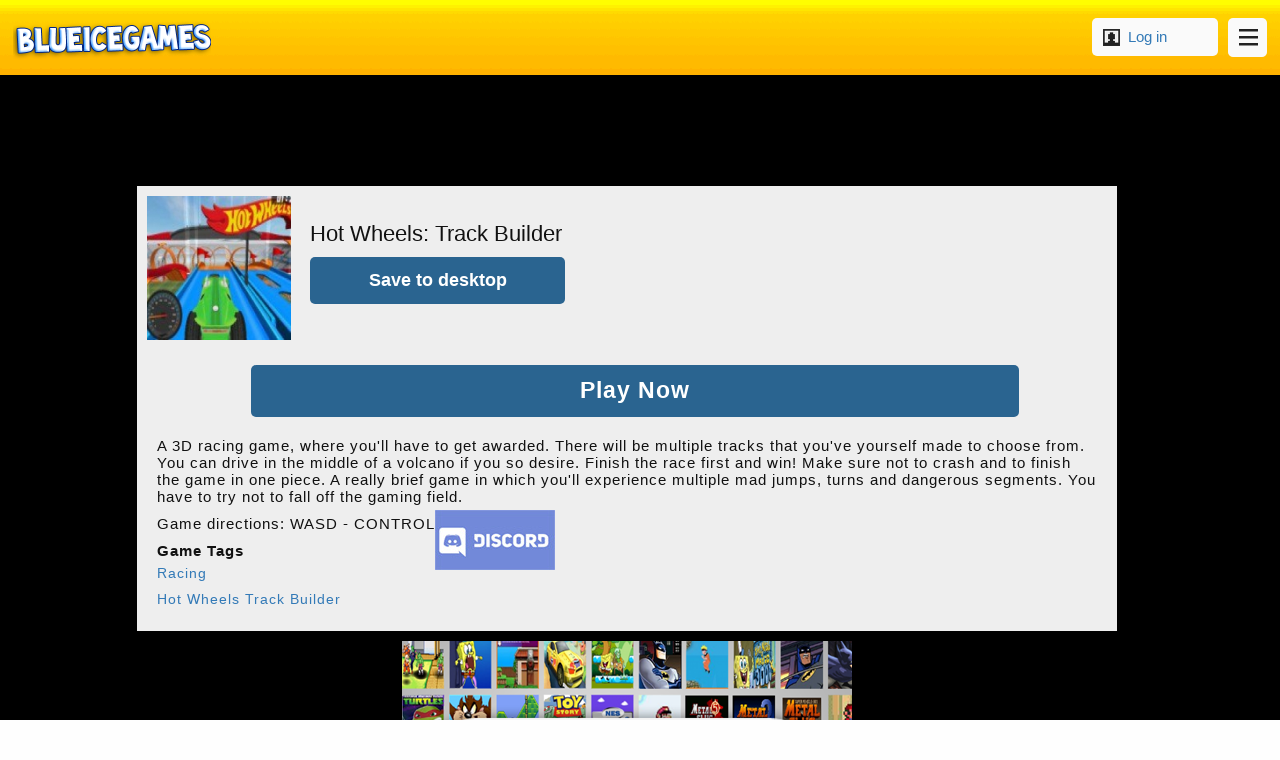

--- FILE ---
content_type: text/html; charset=UTF-8
request_url: https://blueicegame.com/g/hot-wheels-track-builder
body_size: 12958
content:
<!DOCTYPE html><html lang="en"><head><meta http-equiv="Content-Type" content="text/html; charset=utf-8">

<!-- Google Tag Manager -->
<script>(function(w,d,s,l,i){w[l]=w[l]||[];w[l].push({'gtm.start':
new Date().getTime(),event:'gtm.js'});var f=d.getElementsByTagName(s)[0],
j=d.createElement(s),dl=l!='dataLayer'?'&l='+l:'';j.async=true;j.src=
'https://www.googletagmanager.com/gtm.js?id='+i+dl;f.parentNode.insertBefore(j,f);
})(window,document,'script','dataLayer','GTM-THKK8DK');</script>
<!-- End Google Tag Manager -->

<title>Play Hot Wheels: Track Builder</title>
<meta name="description" content="Play Hot Wheels: Track Builder for free on any browser or device." />
<meta name="google-site-verification" content="Pb88ZCuvZWPmGJYbAkt7646DgoiKm5p8YkBYGuDJER4" />
<meta name="google-site-verification" content="4TF-3B4jDkj216kDGseTlZiidNjrrgbnI_zZwtYOEVM" />
<meta name="google-site-verification" content="IURI4aia1aYc6EbHM_Mqs-UKuLvynZOnzh1CKWd70Nc" />
<meta name="google-site-verification" content="iOcYb3uZBDapaoePh8kJB4u2d_r6L_Vnm8z6Xoo0xNo" />
<meta name="google-site-verification" content="SYRUEAaAwl59RFD8DzlGY4q05WTlJKFxhZvxc40GQ2k" />
<meta name="facebook-domain-verification" content="fbw28qfrx5yo2lqizc3xvrlt1x0v54" />

<script async src="https://pagead2.googlesyndication.com/pagead/js/adsbygoogle.js?client=ca-pub-5921222423373889"
     crossorigin="anonymous"></script>


<script>
	var aiptag = aiptag || {};
	aiptag.cmd = aiptag.cmd || [];
	aiptag.cmd.display = aiptag.cmd.display || [];	
	// Show GDPR consent tool
	aiptag.gdprShowConsentTool = true;
aiptag.gdprConsentToolPosition = "bottom";
	// If you use your own GDPR consent tool please set aiptag.gdprConsent = false; if an EU user has declined or not yet accepted marketing cookies, for users outside the EU or for users that accepted the GDPR please use aiptag.gdprConsent = true;

	</script>
	<script async src="//api.adinplay.com/libs/aiptag/pub/AGG/blueicegame.com/tag.min.js"></script>
	<script async src="https://securepubads.g.doubleclick.net/tag/js/gpt.js"></script>
<script>
  window.googletag = window.googletag || {cmd: []};
  googletag.cmd.push(function() {
    googletag.defineSlot('/193576032/Chrome728', [728, 90], 'div-gpt-ad-1636233084627-0').addService(googletag.pubads());
    googletag.pubads().enableSingleRequest();
    googletag.enableServices();
  });
</script>
	

<script async src="https://fundingchoicesmessages.google.com/i/pub-2559520576844443?ers=1" nonce="OL6bGTxL-PANnm7X9GOmfg"></script><script nonce="OL6bGTxL-PANnm7X9GOmfg">(function() {function signalGooglefcPresent() {if (!window.frames['googlefcPresent']) {if (document.body) {const iframe = document.createElement('iframe'); iframe.style = 'width: 0; height: 0; border: none; z-index: -1000; left: -1000px; top: -1000px;'; iframe.style.display = 'none'; iframe.name = 'googlefcPresent'; document.body.appendChild(iframe);} else {setTimeout(signalGooglefcPresent, 0);}}}signalGooglefcPresent();})();</script>
<script>(function(){'use strict';function aa(a){var b=0;return function(){return b<a.length?{done:!1,value:a[b++]}:{done:!0}}}var ba="function"==typeof Object.defineProperties?Object.defineProperty:function(a,b,c){if(a==Array.prototype||a==Object.prototype)return a;a[b]=c.value;return a};
function ca(a){a=["object"==typeof globalThis&&globalThis,a,"object"==typeof window&&window,"object"==typeof self&&self,"object"==typeof global&&global];for(var b=0;b<a.length;++b){var c=a[b];if(c&&c.Math==Math)return c}throw Error("Cannot find global object");}var da=ca(this);function k(a,b){if(b)a:{var c=da;a=a.split(".");for(var d=0;d<a.length-1;d++){var e=a[d];if(!(e in c))break a;c=c[e]}a=a[a.length-1];d=c[a];b=b(d);b!=d&&null!=b&&ba(c,a,{configurable:!0,writable:!0,value:b})}}
function ea(a){return a.raw=a}function m(a){var b="undefined"!=typeof Symbol&&Symbol.iterator&&a[Symbol.iterator];if(b)return b.call(a);if("number"==typeof a.length)return{next:aa(a)};throw Error(String(a)+" is not an iterable or ArrayLike");}function fa(a){for(var b,c=[];!(b=a.next()).done;)c.push(b.value);return c}var ha="function"==typeof Object.create?Object.create:function(a){function b(){}b.prototype=a;return new b},n;
if("function"==typeof Object.setPrototypeOf)n=Object.setPrototypeOf;else{var q;a:{var ia={a:!0},ja={};try{ja.__proto__=ia;q=ja.a;break a}catch(a){}q=!1}n=q?function(a,b){a.__proto__=b;if(a.__proto__!==b)throw new TypeError(a+" is not extensible");return a}:null}var ka=n;
function r(a,b){a.prototype=ha(b.prototype);a.prototype.constructor=a;if(ka)ka(a,b);else for(var c in b)if("prototype"!=c)if(Object.defineProperties){var d=Object.getOwnPropertyDescriptor(b,c);d&&Object.defineProperty(a,c,d)}else a[c]=b[c];a.A=b.prototype}function la(){for(var a=Number(this),b=[],c=a;c<arguments.length;c++)b[c-a]=arguments[c];return b}k("Number.MAX_SAFE_INTEGER",function(){return 9007199254740991});
k("Number.isFinite",function(a){return a?a:function(b){return"number"!==typeof b?!1:!isNaN(b)&&Infinity!==b&&-Infinity!==b}});k("Number.isInteger",function(a){return a?a:function(b){return Number.isFinite(b)?b===Math.floor(b):!1}});k("Number.isSafeInteger",function(a){return a?a:function(b){return Number.isInteger(b)&&Math.abs(b)<=Number.MAX_SAFE_INTEGER}});
k("Math.trunc",function(a){return a?a:function(b){b=Number(b);if(isNaN(b)||Infinity===b||-Infinity===b||0===b)return b;var c=Math.floor(Math.abs(b));return 0>b?-c:c}});k("Object.is",function(a){return a?a:function(b,c){return b===c?0!==b||1/b===1/c:b!==b&&c!==c}});k("Array.prototype.includes",function(a){return a?a:function(b,c){var d=this;d instanceof String&&(d=String(d));var e=d.length;c=c||0;for(0>c&&(c=Math.max(c+e,0));c<e;c++){var f=d[c];if(f===b||Object.is(f,b))return!0}return!1}});
k("String.prototype.includes",function(a){return a?a:function(b,c){if(null==this)throw new TypeError("The 'this' value for String.prototype.includes must not be null or undefined");if(b instanceof RegExp)throw new TypeError("First argument to String.prototype.includes must not be a regular expression");return-1!==this.indexOf(b,c||0)}});/*

 Copyright The Closure Library Authors.
 SPDX-License-Identifier: Apache-2.0
*/
var t=this||self;function v(a){return a};var w,x;a:{for(var ma=["CLOSURE_FLAGS"],y=t,z=0;z<ma.length;z++)if(y=y[ma[z]],null==y){x=null;break a}x=y}var na=x&&x[610401301];w=null!=na?na:!1;var A,oa=t.navigator;A=oa?oa.userAgentData||null:null;function B(a){return w?A?A.brands.some(function(b){return(b=b.brand)&&-1!=b.indexOf(a)}):!1:!1}function C(a){var b;a:{if(b=t.navigator)if(b=b.userAgent)break a;b=""}return-1!=b.indexOf(a)};function D(){return w?!!A&&0<A.brands.length:!1}function E(){return D()?B("Chromium"):(C("Chrome")||C("CriOS"))&&!(D()?0:C("Edge"))||C("Silk")};var pa=D()?!1:C("Trident")||C("MSIE");!C("Android")||E();E();C("Safari")&&(E()||(D()?0:C("Coast"))||(D()?0:C("Opera"))||(D()?0:C("Edge"))||(D()?B("Microsoft Edge"):C("Edg/"))||D()&&B("Opera"));var qa={},F=null;var ra="undefined"!==typeof Uint8Array,sa=!pa&&"function"===typeof btoa;function G(){return"function"===typeof BigInt};var H=0,I=0;function ta(a){var b=0>a;a=Math.abs(a);var c=a>>>0;a=Math.floor((a-c)/4294967296);b&&(c=m(ua(c,a)),b=c.next().value,a=c.next().value,c=b);H=c>>>0;I=a>>>0}function va(a,b){b>>>=0;a>>>=0;if(2097151>=b)var c=""+(4294967296*b+a);else G()?c=""+(BigInt(b)<<BigInt(32)|BigInt(a)):(c=(a>>>24|b<<8)&16777215,b=b>>16&65535,a=(a&16777215)+6777216*c+6710656*b,c+=8147497*b,b*=2,1E7<=a&&(c+=Math.floor(a/1E7),a%=1E7),1E7<=c&&(b+=Math.floor(c/1E7),c%=1E7),c=b+wa(c)+wa(a));return c}
function wa(a){a=String(a);return"0000000".slice(a.length)+a}function ua(a,b){b=~b;a?a=~a+1:b+=1;return[a,b]};var J;J="function"===typeof Symbol&&"symbol"===typeof Symbol()?Symbol():void 0;var xa=J?function(a,b){a[J]|=b}:function(a,b){void 0!==a.g?a.g|=b:Object.defineProperties(a,{g:{value:b,configurable:!0,writable:!0,enumerable:!1}})},K=J?function(a){return a[J]|0}:function(a){return a.g|0},L=J?function(a){return a[J]}:function(a){return a.g},M=J?function(a,b){a[J]=b;return a}:function(a,b){void 0!==a.g?a.g=b:Object.defineProperties(a,{g:{value:b,configurable:!0,writable:!0,enumerable:!1}});return a};function ya(a,b){M(b,(a|0)&-14591)}function za(a,b){M(b,(a|34)&-14557)}
function Aa(a){a=a>>14&1023;return 0===a?536870912:a};var N={},Ba={};function Ca(a){return!(!a||"object"!==typeof a||a.g!==Ba)}function Da(a){return null!==a&&"object"===typeof a&&!Array.isArray(a)&&a.constructor===Object}function P(a,b,c){if(!Array.isArray(a)||a.length)return!1;var d=K(a);if(d&1)return!0;if(!(b&&(Array.isArray(b)?b.includes(c):b.has(c))))return!1;M(a,d|1);return!0}Object.freeze(new function(){});Object.freeze(new function(){});var Ea=/^-?([1-9][0-9]*|0)(\.[0-9]+)?$/;var Q;function Fa(a,b){Q=b;a=new a(b);Q=void 0;return a}
function R(a,b,c){null==a&&(a=Q);Q=void 0;if(null==a){var d=96;c?(a=[c],d|=512):a=[];b&&(d=d&-16760833|(b&1023)<<14)}else{if(!Array.isArray(a))throw Error();d=K(a);if(d&64)return a;d|=64;if(c&&(d|=512,c!==a[0]))throw Error();a:{c=a;var e=c.length;if(e){var f=e-1;if(Da(c[f])){d|=256;b=f-(+!!(d&512)-1);if(1024<=b)throw Error();d=d&-16760833|(b&1023)<<14;break a}}if(b){b=Math.max(b,e-(+!!(d&512)-1));if(1024<b)throw Error();d=d&-16760833|(b&1023)<<14}}}M(a,d);return a};function Ga(a){switch(typeof a){case "number":return isFinite(a)?a:String(a);case "boolean":return a?1:0;case "object":if(a)if(Array.isArray(a)){if(P(a,void 0,0))return}else if(ra&&null!=a&&a instanceof Uint8Array){if(sa){for(var b="",c=0,d=a.length-10240;c<d;)b+=String.fromCharCode.apply(null,a.subarray(c,c+=10240));b+=String.fromCharCode.apply(null,c?a.subarray(c):a);a=btoa(b)}else{void 0===b&&(b=0);if(!F){F={};c="ABCDEFGHIJKLMNOPQRSTUVWXYZabcdefghijklmnopqrstuvwxyz0123456789".split("");d=["+/=",
"+/","-_=","-_.","-_"];for(var e=0;5>e;e++){var f=c.concat(d[e].split(""));qa[e]=f;for(var g=0;g<f.length;g++){var h=f[g];void 0===F[h]&&(F[h]=g)}}}b=qa[b];c=Array(Math.floor(a.length/3));d=b[64]||"";for(e=f=0;f<a.length-2;f+=3){var l=a[f],p=a[f+1];h=a[f+2];g=b[l>>2];l=b[(l&3)<<4|p>>4];p=b[(p&15)<<2|h>>6];h=b[h&63];c[e++]=g+l+p+h}g=0;h=d;switch(a.length-f){case 2:g=a[f+1],h=b[(g&15)<<2]||d;case 1:a=a[f],c[e]=b[a>>2]+b[(a&3)<<4|g>>4]+h+d}a=c.join("")}return a}}return a};function Ha(a,b,c){a=Array.prototype.slice.call(a);var d=a.length,e=b&256?a[d-1]:void 0;d+=e?-1:0;for(b=b&512?1:0;b<d;b++)a[b]=c(a[b]);if(e){b=a[b]={};for(var f in e)Object.prototype.hasOwnProperty.call(e,f)&&(b[f]=c(e[f]))}return a}function Ia(a,b,c,d,e){if(null!=a){if(Array.isArray(a))a=P(a,void 0,0)?void 0:e&&K(a)&2?a:Ja(a,b,c,void 0!==d,e);else if(Da(a)){var f={},g;for(g in a)Object.prototype.hasOwnProperty.call(a,g)&&(f[g]=Ia(a[g],b,c,d,e));a=f}else a=b(a,d);return a}}
function Ja(a,b,c,d,e){var f=d||c?K(a):0;d=d?!!(f&32):void 0;a=Array.prototype.slice.call(a);for(var g=0;g<a.length;g++)a[g]=Ia(a[g],b,c,d,e);c&&c(f,a);return a}function Ka(a){return a.s===N?a.toJSON():Ga(a)};function La(a,b,c){c=void 0===c?za:c;if(null!=a){if(ra&&a instanceof Uint8Array)return b?a:new Uint8Array(a);if(Array.isArray(a)){var d=K(a);if(d&2)return a;b&&(b=0===d||!!(d&32)&&!(d&64||!(d&16)));return b?M(a,(d|34)&-12293):Ja(a,La,d&4?za:c,!0,!0)}a.s===N&&(c=a.h,d=L(c),a=d&2?a:Fa(a.constructor,Ma(c,d,!0)));return a}}function Ma(a,b,c){var d=c||b&2?za:ya,e=!!(b&32);a=Ha(a,b,function(f){return La(f,e,d)});xa(a,32|(c?2:0));return a};function Na(a,b){a=a.h;return Oa(a,L(a),b)}function Oa(a,b,c,d){if(-1===c)return null;if(c>=Aa(b)){if(b&256)return a[a.length-1][c]}else{var e=a.length;if(d&&b&256&&(d=a[e-1][c],null!=d))return d;b=c+(+!!(b&512)-1);if(b<e)return a[b]}}function Pa(a,b,c,d,e){var f=Aa(b);if(c>=f||e){var g=b;if(b&256)e=a[a.length-1];else{if(null==d)return;e=a[f+(+!!(b&512)-1)]={};g|=256}e[c]=d;c<f&&(a[c+(+!!(b&512)-1)]=void 0);g!==b&&M(a,g)}else a[c+(+!!(b&512)-1)]=d,b&256&&(a=a[a.length-1],c in a&&delete a[c])}
function Qa(a,b){var c=Ra;var d=void 0===d?!1:d;var e=a.h;var f=L(e),g=Oa(e,f,b,d);if(null!=g&&"object"===typeof g&&g.s===N)c=g;else if(Array.isArray(g)){var h=K(g),l=h;0===l&&(l|=f&32);l|=f&2;l!==h&&M(g,l);c=new c(g)}else c=void 0;c!==g&&null!=c&&Pa(e,f,b,c,d);e=c;if(null==e)return e;a=a.h;f=L(a);f&2||(g=e,c=g.h,h=L(c),g=h&2?Fa(g.constructor,Ma(c,h,!1)):g,g!==e&&(e=g,Pa(a,f,b,e,d)));return e}function Sa(a,b){a=Na(a,b);return null==a||"string"===typeof a?a:void 0}
function Ta(a,b){var c=void 0===c?0:c;a=Na(a,b);if(null!=a)if(b=typeof a,"number"===b?Number.isFinite(a):"string"!==b?0:Ea.test(a))if("number"===typeof a){if(a=Math.trunc(a),!Number.isSafeInteger(a)){ta(a);b=H;var d=I;if(a=d&2147483648)b=~b+1>>>0,d=~d>>>0,0==b&&(d=d+1>>>0);b=4294967296*d+(b>>>0);a=a?-b:b}}else if(b=Math.trunc(Number(a)),Number.isSafeInteger(b))a=String(b);else{if(b=a.indexOf("."),-1!==b&&(a=a.substring(0,b)),!("-"===a[0]?20>a.length||20===a.length&&-922337<Number(a.substring(0,7)):
19>a.length||19===a.length&&922337>Number(a.substring(0,6)))){if(16>a.length)ta(Number(a));else if(G())a=BigInt(a),H=Number(a&BigInt(4294967295))>>>0,I=Number(a>>BigInt(32)&BigInt(4294967295));else{b=+("-"===a[0]);I=H=0;d=a.length;for(var e=b,f=(d-b)%6+b;f<=d;e=f,f+=6)e=Number(a.slice(e,f)),I*=1E6,H=1E6*H+e,4294967296<=H&&(I+=Math.trunc(H/4294967296),I>>>=0,H>>>=0);b&&(b=m(ua(H,I)),a=b.next().value,b=b.next().value,H=a,I=b)}a=H;b=I;b&2147483648?G()?a=""+(BigInt(b|0)<<BigInt(32)|BigInt(a>>>0)):(b=
m(ua(a,b)),a=b.next().value,b=b.next().value,a="-"+va(a,b)):a=va(a,b)}}else a=void 0;return null!=a?a:c}function S(a,b){a=Sa(a,b);return null!=a?a:""};function T(a,b,c){this.h=R(a,b,c)}T.prototype.toJSON=function(){return Ua(this,Ja(this.h,Ka,void 0,void 0,!1),!0)};T.prototype.s=N;T.prototype.toString=function(){return Ua(this,this.h,!1).toString()};
function Ua(a,b,c){var d=a.constructor.v,e=L(c?a.h:b);a=b.length;if(!a)return b;var f;if(Da(c=b[a-1])){a:{var g=c;var h={},l=!1,p;for(p in g)if(Object.prototype.hasOwnProperty.call(g,p)){var u=g[p];if(Array.isArray(u)){var jb=u;if(P(u,d,+p)||Ca(u)&&0===u.size)u=null;u!=jb&&(l=!0)}null!=u?h[p]=u:l=!0}if(l){for(var O in h){g=h;break a}g=null}}g!=c&&(f=!0);a--}for(p=+!!(e&512)-1;0<a;a--){O=a-1;c=b[O];O-=p;if(!(null==c||P(c,d,O)||Ca(c)&&0===c.size))break;var kb=!0}if(!f&&!kb)return b;b=Array.prototype.slice.call(b,
0,a);g&&b.push(g);return b};function Va(a){return function(b){if(null==b||""==b)b=new a;else{b=JSON.parse(b);if(!Array.isArray(b))throw Error(void 0);xa(b,32);b=Fa(a,b)}return b}};function Wa(a){this.h=R(a)}r(Wa,T);var Xa=Va(Wa);var U;function V(a){this.g=a}V.prototype.toString=function(){return this.g+""};var Ya={};function Za(a){if(void 0===U){var b=null;var c=t.trustedTypes;if(c&&c.createPolicy){try{b=c.createPolicy("goog#html",{createHTML:v,createScript:v,createScriptURL:v})}catch(d){t.console&&t.console.error(d.message)}U=b}else U=b}a=(b=U)?b.createScriptURL(a):a;return new V(a,Ya)};function $a(){return Math.floor(2147483648*Math.random()).toString(36)+Math.abs(Math.floor(2147483648*Math.random())^Date.now()).toString(36)};function ab(a,b){b=String(b);"application/xhtml+xml"===a.contentType&&(b=b.toLowerCase());return a.createElement(b)}function bb(a){this.g=a||t.document||document};/*

 SPDX-License-Identifier: Apache-2.0
*/
function cb(a,b){a.src=b instanceof V&&b.constructor===V?b.g:"type_error:TrustedResourceUrl";var c,d;(c=(b=null==(d=(c=(a.ownerDocument&&a.ownerDocument.defaultView||window).document).querySelector)?void 0:d.call(c,"script[nonce]"))?b.nonce||b.getAttribute("nonce")||"":"")&&a.setAttribute("nonce",c)};function db(a){a=void 0===a?document:a;return a.createElement("script")};function eb(a,b,c,d,e,f){try{var g=a.g,h=db(g);h.async=!0;cb(h,b);g.head.appendChild(h);h.addEventListener("load",function(){e();d&&g.head.removeChild(h)});h.addEventListener("error",function(){0<c?eb(a,b,c-1,d,e,f):(d&&g.head.removeChild(h),f())})}catch(l){f()}};var fb=t.atob("aHR0cHM6Ly93d3cuZ3N0YXRpYy5jb20vaW1hZ2VzL2ljb25zL21hdGVyaWFsL3N5c3RlbS8xeC93YXJuaW5nX2FtYmVyXzI0ZHAucG5n"),gb=t.atob("WW91IGFyZSBzZWVpbmcgdGhpcyBtZXNzYWdlIGJlY2F1c2UgYWQgb3Igc2NyaXB0IGJsb2NraW5nIHNvZnR3YXJlIGlzIGludGVyZmVyaW5nIHdpdGggdGhpcyBwYWdlLg=="),hb=t.atob("RGlzYWJsZSBhbnkgYWQgb3Igc2NyaXB0IGJsb2NraW5nIHNvZnR3YXJlLCB0aGVuIHJlbG9hZCB0aGlzIHBhZ2Uu");function ib(a,b,c){this.i=a;this.u=b;this.o=c;this.g=null;this.j=[];this.m=!1;this.l=new bb(this.i)}
function lb(a){if(a.i.body&&!a.m){var b=function(){mb(a);t.setTimeout(function(){nb(a,3)},50)};eb(a.l,a.u,2,!0,function(){t[a.o]||b()},b);a.m=!0}}
function mb(a){for(var b=W(1,5),c=0;c<b;c++){var d=X(a);a.i.body.appendChild(d);a.j.push(d)}b=X(a);b.style.bottom="0";b.style.left="0";b.style.position="fixed";b.style.width=W(100,110).toString()+"%";b.style.zIndex=W(2147483544,2147483644).toString();b.style.backgroundColor=ob(249,259,242,252,219,229);b.style.boxShadow="0 0 12px #888";b.style.color=ob(0,10,0,10,0,10);b.style.display="flex";b.style.justifyContent="center";b.style.fontFamily="Roboto, Arial";c=X(a);c.style.width=W(80,85).toString()+
"%";c.style.maxWidth=W(750,775).toString()+"px";c.style.margin="24px";c.style.display="flex";c.style.alignItems="flex-start";c.style.justifyContent="center";d=ab(a.l.g,"IMG");d.className=$a();d.src=fb;d.alt="Warning icon";d.style.height="24px";d.style.width="24px";d.style.paddingRight="16px";var e=X(a),f=X(a);f.style.fontWeight="bold";f.textContent=gb;var g=X(a);g.textContent=hb;Y(a,e,f);Y(a,e,g);Y(a,c,d);Y(a,c,e);Y(a,b,c);a.g=b;a.i.body.appendChild(a.g);b=W(1,5);for(c=0;c<b;c++)d=X(a),a.i.body.appendChild(d),
a.j.push(d)}function Y(a,b,c){for(var d=W(1,5),e=0;e<d;e++){var f=X(a);b.appendChild(f)}b.appendChild(c);c=W(1,5);for(d=0;d<c;d++)e=X(a),b.appendChild(e)}function W(a,b){return Math.floor(a+Math.random()*(b-a))}function ob(a,b,c,d,e,f){return"rgb("+W(Math.max(a,0),Math.min(b,255)).toString()+","+W(Math.max(c,0),Math.min(d,255)).toString()+","+W(Math.max(e,0),Math.min(f,255)).toString()+")"}function X(a){a=ab(a.l.g,"DIV");a.className=$a();return a}
function nb(a,b){0>=b||null!=a.g&&0!==a.g.offsetHeight&&0!==a.g.offsetWidth||(pb(a),mb(a),t.setTimeout(function(){nb(a,b-1)},50))}function pb(a){for(var b=m(a.j),c=b.next();!c.done;c=b.next())(c=c.value)&&c.parentNode&&c.parentNode.removeChild(c);a.j=[];(b=a.g)&&b.parentNode&&b.parentNode.removeChild(b);a.g=null};function qb(a,b,c,d,e){function f(l){document.body?g(document.body):0<l?t.setTimeout(function(){f(l-1)},e):b()}function g(l){l.appendChild(h);t.setTimeout(function(){h?(0!==h.offsetHeight&&0!==h.offsetWidth?b():a(),h.parentNode&&h.parentNode.removeChild(h)):a()},d)}var h=rb(c);f(3)}function rb(a){var b=document.createElement("div");b.className=a;b.style.width="1px";b.style.height="1px";b.style.position="absolute";b.style.left="-10000px";b.style.top="-10000px";b.style.zIndex="-10000";return b};function Ra(a){this.h=R(a)}r(Ra,T);function sb(a){this.h=R(a)}r(sb,T);var tb=Va(sb);function ub(a){var b=la.apply(1,arguments);if(0===b.length)return Za(a[0]);for(var c=a[0],d=0;d<b.length;d++)c+=encodeURIComponent(b[d])+a[d+1];return Za(c)};function vb(a){if(!a)return null;a=Sa(a,4);var b;null===a||void 0===a?b=null:b=Za(a);return b};var wb=ea([""]),xb=ea([""]);function yb(a,b){this.m=a;this.o=new bb(a.document);this.g=b;this.j=S(this.g,1);this.u=vb(Qa(this.g,2))||ub(wb);this.i=!1;b=vb(Qa(this.g,13))||ub(xb);this.l=new ib(a.document,b,S(this.g,12))}yb.prototype.start=function(){zb(this)};
function zb(a){Ab(a);eb(a.o,a.u,3,!1,function(){a:{var b=a.j;var c=t.btoa(b);if(c=t[c]){try{var d=Xa(t.atob(c))}catch(e){b=!1;break a}b=b===Sa(d,1)}else b=!1}b?Z(a,S(a.g,14)):(Z(a,S(a.g,8)),lb(a.l))},function(){qb(function(){Z(a,S(a.g,7));lb(a.l)},function(){return Z(a,S(a.g,6))},S(a.g,9),Ta(a.g,10),Ta(a.g,11))})}function Z(a,b){a.i||(a.i=!0,a=new a.m.XMLHttpRequest,a.open("GET",b,!0),a.send())}function Ab(a){var b=t.btoa(a.j);a.m[b]&&Z(a,S(a.g,5))};(function(a,b){t[a]=function(){var c=la.apply(0,arguments);t[a]=function(){};b.call.apply(b,[null].concat(c instanceof Array?c:fa(m(c))))}})("__h82AlnkH6D91__",function(a){"function"===typeof window.atob&&(new yb(window,tb(window.atob(a)))).start()});}).call(this);

window.__h82AlnkH6D91__("[base64]/[base64]/[base64]/[base64]");</script>


<meta name="keywords" content="Hot Wheels: Track Builder,racing,hot wheels track builder" />
<link rel="image_src" href="https://blueicegame.com/thumbs/hot-wheels:-track-builder-34i.jpeg" />
<meta property="og:image" content="https://blueicegame.com/thumbs/hot-wheels:-track-builder-34i.jpeg" />
<meta property="og:title" content="Hot Wheels: Track Builder" />
<meta property="og:description" content="Play Hot Wheels: Track Builder for free online.">
<meta name="twitter:card" content="summary" />
<meta name="twitter:site" content="@ComeGamez" />
<meta name="twitter:title" content="Hot Wheels: Track Builder" />
<meta name="twitter:description" content="Hot Wheels: Track Builder is a fun game you can play on any device." />
<meta name="twitter:image" content="https://blueicegame.com/thumbs/hot-wheels:-track-builder-34i.jpeg" />
<link rel="canonical" href="https://blueicegame.com/play/275/" />
<meta property="og:url" content="https://blueicegame.com/g/hot-wheels-track-builder" />
<meta property="article:tag" content="Racing" />
<meta property="article:tag" content="Hot Wheels Track Builder" />
<meta property="og:site_name" content="BlueiceGame">
<meta property="og:type" content="game" />
<meta name="viewport" content="width=device-width, initial-scale=1, maximum-scale=1, user-scalable=0">
<link rel='stylesheet' type='text/css' href="https://blueicegame.com/templates/styles.css?v=1" />
<link rel='stylesheet' type='text/css' href="https://blueicegame.com/templates/rrssb.css?v=1" />
<link rel="icon" type="image/png" href="https://blueicegame.com/favicon-192.png" sizes="192x192">
</head><body>
    
    <!-- Google Tag Manager (noscript) -->
<noscript><iframe src="https://www.googletagmanager.com/ns.html?id=GTM-THKK8DK"
height="0" width="0" style="display:none;visibility:hidden"></iframe></noscript>
<!-- End Google Tag Manager (noscript) -->

<div id="wrapper"><div id="header"><div id="logo">
<div class="wrapit"><div class="topperleft">
<a class="sitename" href="https://blueicegame.com" title="BlueiceGame">BlueiceGame</a>
</div>
<div class="topperight">
<div class="categorie_dropdown topcorners">
<a class="loginer" href="https://blueicegame.com/login" role="button">Log in</a>
	
</div>
<a id="showMenuBtn" class="searchlink" onclick="openMenu()">Open</a>
</div>
<div id="menu" class="default">
<form style="margin:0 5% 20px 5%" action="https://blueicegame.com/search/" method="post" id="loginit" class="menusearch">
<div class="form-group lesspad">
<label for="searchInput">Search:</label>
<input type='text' name="query" placeholder="search for a game" class="form-control" value="" autofocus required>
</div>
<button type="submit" class="btn btn-default btn-full" style="border:0">Search</button>
</form>
<a class="cat_menu_link" href="https://blueicegame.com/awards">Achievement Games</a>
<a class="cat_menu_link" href="https://blueicegame.com/page/recent">Recent Games</a>
<a class="cat_menu_link" href="https://blueicegame.com/page/popular">Popular Games</a>

<!-- loop categories -->
<a class="cat_menu_link" href="https://blueicegame.com/tag/action">Action Games</a>
<a class="cat_menu_link" href="https://blueicegame.com/tag/adventure">Adventure Games</a>
<a class="cat_menu_link" href="https://blueicegame.com/tag/board---dressup">Board   Dressup Games</a>
<a class="cat_menu_link" href="https://blueicegame.com/tag/building">Building Games</a>
<a class="cat_menu_link" href="https://blueicegame.com/tag/farm">Farm Games</a>
<a class="cat_menu_link" href="https://blueicegame.com/tag/fighting">Fighting Games</a>
<a class="cat_menu_link" href="https://blueicegame.com/tag/fps">Fps Games</a>
<a class="cat_menu_link" href="https://blueicegame.com/tag/funny---crazy">Funny   Crazy Games</a>
<a class="cat_menu_link" href="https://blueicegame.com/tag/girl">Girl Games</a>
<a class="cat_menu_link" href="https://blueicegame.com/tag/io">Io Games</a>
<a class="cat_menu_link" href="https://blueicegame.com/tag/mobile">Mobile Games</a>
<a class="cat_menu_link" href="https://blueicegame.com/tag/multiplayer">Multiplayer Games</a>
<a class="cat_menu_link" href="https://blueicegame.com/tag/puzzle">Puzzle Games</a>
<a class="cat_menu_link" href="https://blueicegame.com/tag/racing">Racing Games</a>
<a class="cat_menu_link" href="https://blueicegame.com/tag/rpg">Rpg Games</a>
<a class="cat_menu_link" href="https://blueicegame.com/tag/sims">Sims Games</a>
<a class="cat_menu_link" href="https://blueicegame.com/tag/skill">Skill Games</a>
<a class="cat_menu_link" href="https://blueicegame.com/tag/sports">Sports Games</a>
<a class="cat_menu_link" href="https://blueicegame.com/tag/strategy">Strategy Games</a>
<a class="cat_menu_link" href="https://blueicegame.com/tag/tycoon">Tycoon Games</a>

</div>

</div></div></div>
<div class="wrapit maindiv">
<!-- do not use square ads here, google will send you a warning, use responsive ads -->
<div class="ad970">

	<center>
	<!-- /193576032/Chrome728 -->
<div id='div-gpt-ad-1636233084627-0' style='min-width: 728px; min-height: 90px;'>
  <script>
    googletag.cmd.push(function() { googletag.display('div-gpt-ad-1636233084627-0'); });
  </script>
</div>
</center>

</div>

<script type="application/ld+json">
{
  "@context": "https://schema.org",
  "@type": "BreadcrumbList",
  "itemListElement": [
    {
      "@type": "ListItem",
      "position": 1,
      "name": "Games",
      "item": "https://blueicegame.com/"
    },
    {
      "@type": "ListItem",
      "position": 2,
      "name": "Hot Wheels: Track Builder",
      "item": "https://blueicegame.com/g/hot-wheels-track-builder"
    },
    {
      "@type": "ListItem",
      "position": 3,
      "name": "Hot Wheels: Track Builder",
      "item": "https://blueicegame.com/play/275/"
    }
  ]
}
</script>

<div class="game_info_wrapper">

<div class="game_info_left">
<div class="imgwrapgame">
     <script src="https://apis.google.com/js/platform.js"></script>

<div class="g-ytsubscribe" data-channelid="UC809HA8GkOF_l5gThc3QGhg" data-layout="default" data-count="default"></div>


<a href="https://blueicegame.com/play/275/">
<img src="https://blueicegame.com/thumbs/hot-wheels:-track-builder-34i.jpeg" alt="Hot Wheels: Track Builder" width="200" height="200" />
</a>
</div>
<div><h2>Hot Wheels: Track Builder</h2>
   <a id="save_btn" download="Hot Wheels: Track Builder Game.html" href="data:text/html;charset=utf-8,<html><head><meta http-equiv=&quot;Refresh&quot; content=&quot;0; url=https://blueicegame.com/g/hot-wheels-track-builder?utm_source=desktop&amp;utm_medium=redirect&amp;utm_campaign=savetodesktop&quot;/></head><body>Please, wait...</body></html>"><span>Save to desktop</span></a>

</div>

</div><div class="game_info_right">
<a href="https://blueicegame.com/play/275/" id="play_btn">Play Now</a>

<p>A 3D racing game, where you'll have to get awarded. There will be multiple tracks that you've yourself made to choose from. You can drive in the middle of a volcano if you so desire. Finish the race first and win! Make sure not to crash and to finish the game in one piece. A really brief game in which you'll experience multiple mad jumps, turns and dangerous segments. You have to try not to fall off the gaming field.</p>
<p>Game directions: WASD - CONTROL</p>

<p><strong>Game Tags</strong><br><a title="Racing" href="https://blueicegame.com/tag/racing">Racing</a><a title="Hot Wheels Track Builder" href="https://blueicegame.com/tag/hot-wheels-track-builder">Hot Wheels Track Builder</a></p>
   <a href="https://discord.gg/u9uYG7eXwp" title="Discord" target="_blank" rel="nofollow"><img src="https://blueicegame.com/images/discord-small.jpg" alt="Discord" title="Discord"></a>
</div>
</div>

<div class="ad970 hei280">
  
 
</div>
<center>
 <a href="http://videos.blueicegame.com/search/Hot Wheels: Track Builder" target="_blank">
 <img src="https://blueicegame.com/images/walkthrough-blueicegame.png"></a>
 </center>
<div id="categories">
<h3>More Games to Play</h3>
<div class="thumbWrapper"><div>
<a href="https://blueicegame.com/g/tap-tap-builder">Tap Tap Builder</a>
<img src="https://blueicegame.com/thumbs/tap-tap-builder-x4t.jpeg" width="200" height="200" alt="Tap Tap Builder Play" />
<span class="thumbname"><span>Tap Tap Builder</span></span>
</div></div>
<div class="thumbWrapper"><div>
<a href="https://blueicegame.com/g/kingdoms-nobility">Kingdoms Nobility</a>
<img src="https://blueicegame.com/thumbs/kingdoms-nobility-zhd.png" width="200" height="200" alt="Kingdoms Nobility Play" />
<span class="thumbname"><span>Kingdoms Nobility</span></span>
</div></div>
<div class="thumbWrapper"><div>
<a href="https://blueicegame.com/g/nascar-racing">NASCAR Racing</a>
<img src="https://blueicegame.com/thumbs/nascar-racing-obb.jpeg" width="200" height="200" alt="NASCAR Racing Play" />
<span class="thumbname"><span>NASCAR Racing</span></span>
</div></div>
<div class="thumbWrapper"><div>
<a href="https://blueicegame.com/g/moto-x3m-2">Moto X3M 2</a>
<img src="https://blueicegame.com/thumbs/moto-x3m-2-9fz.jpeg" width="200" height="200" alt="Moto X3M 2 Play" />
<span class="thumbname"><span>Moto X3M 2</span></span>
</div></div>
<div class="thumbWrapper"><div>
<a href="https://blueicegame.com/g/splatped-evo">SplatPed Evo</a>
<img src="https://blueicegame.com/thumbs/splatped-evo-x3s.jpeg" width="200" height="200" alt="SplatPed Evo Play" />
<span class="thumbname"><span>SplatPed Evo</span></span>
</div></div>
<div class="thumbWrapper"><div>
<a href="https://blueicegame.com/g/city-rider-3d">City Rider 3D</a>
<img src="https://blueicegame.com/thumbs/city-rider-3d-xqx.jpeg" width="200" height="200" alt="City Rider 3D Play" />
<span class="thumbname"><span>City Rider 3D</span></span>
</div></div>
<div class="thumbWrapper"><div>
<a href="https://blueicegame.com/g/-bigfarm-sidebar-en-drift-runner-3d">Drift Runner 3D</a>
<img src="https://blueicegame.com/thumbs/-bigfarm-sidebar-en-drift-runner-3d-51d.jpeg" width="200" height="200" alt="Drift Runner 3D Play" />
<span class="thumbname"><span>Drift Runner 3D</span></span>
</div></div>
<div class="thumbWrapper"><div>
<a href="https://blueicegame.com/g/adventure-city">Adventure City</a>
<img src="https://blueicegame.com/thumbs/adventure-city-aa2.jpeg" width="200" height="200" alt="Adventure City Play" />
<span class="thumbname"><span>Adventure City</span></span>
</div></div>
<div class="thumbWrapper"><div>
<a href="https://blueicegame.com/g/naruto-bmx-challange">Naruto BMX Challange</a>
<img src="https://blueicegame.com/thumbs/naruto-bmx-challange-4vh.jpeg" width="200" height="200" alt="Naruto BMX Challange Play" />
<span class="thumbname"><span>Naruto BMX Challange</span></span>
</div></div>
<div class="thumbWrapper"><div>
<a href="https://blueicegame.com/g/soccer-cars">Soccer Cars</a>
<img src="https://blueicegame.com/thumbs/soccer-cars-f3y.jpeg" width="200" height="200" alt="Soccer Cars Play" />
<span class="thumbname"><span>Soccer Cars</span></span>
</div></div>
<div class="thumbWrapper"><div>
<a href="https://blueicegame.com/g/drift-hunters">Drift Hunters</a>
<img src="https://blueicegame.com/thumbs/drift-hunters-2uz.jpeg" width="200" height="200" alt="Drift Hunters Play" />
<span class="thumbname"><span>Drift Hunters</span></span>
</div></div>
<div class="thumbWrapper"><div>
<a href="https://blueicegame.com/g/parking-fury-3d">Parking Fury 3D</a>
<img src="https://blueicegame.com/thumbs/parking-fury-3d-pe3.jpeg" width="200" height="200" alt="Parking Fury 3D Play" />
<span class="thumbname"><span>Parking Fury 3D</span></span>
</div></div>
<div class="thumbWrapper"><div>
<a href="https://blueicegame.com/g/naruto-monster-car-2">Naruto Monster Car 2</a>
<img src="https://blueicegame.com/thumbs/naruto-monster-car-2-fye.jpeg" width="200" height="200" alt="Naruto Monster Car 2 Play" />
<span class="thumbname"><span>Naruto Monster Car 2</span></span>
</div></div>
<div class="thumbWrapper"><div>
<a href="https://blueicegame.com/g/spongebob-speed-car-racing-2">Spongebob Speed Car Racing 2</a>
<img src="https://blueicegame.com/thumbs/spongebob-speed-car-racing-2-6w8.jpeg" width="200" height="200" alt="Spongebob Speed Car Racing 2 Play" />
<span class="thumbname"><span>Spongebob Speed Car Racing 2</span></span>
</div></div>
<div class="thumbWrapper"><div>
<a href="https://blueicegame.com/g/naruto-moto-race">Naruto Moto Race</a>
<img src="https://blueicegame.com/thumbs/naruto-moto-race-1iw.jpeg" width="200" height="200" alt="Naruto Moto Race Play" />
<span class="thumbname"><span>Naruto Moto Race</span></span>
</div></div>
<div class="thumbWrapper"><div>
<a href="https://blueicegame.com/g/madalin-stunt-cars-2">Madalin Stunt Cars 2</a>
<img src="https://blueicegame.com/thumbs/madalin-stunt-cars-2-jzo.jpeg" width="200" height="200" alt="Madalin Stunt Cars 2 Play" />
<span class="thumbname"><span>Madalin Stunt Cars 2</span></span>
</div></div>
<div class="thumbWrapper"><div>
<a href="https://blueicegame.com/g/naruto-ramen-express">Naruto Ramen Express</a>
<img src="https://blueicegame.com/thumbs/naruto-ramen-express-g1y.jpeg" width="200" height="200" alt="Naruto Ramen Express Play" />
<span class="thumbname"><span>Naruto Ramen Express</span></span>
</div></div>
<div class="thumbWrapper"><div>
<a href="https://blueicegame.com/g/max-fury-death-racer-">Max Fury Death Racer </a>
<img src="https://blueicegame.com/thumbs/max-fury-death-racer--adq.jpeg" width="200" height="200" alt="Max Fury Death Racer  Play" />
<span class="thumbname"><span>Max Fury Death Racer </span></span>
</div></div>
</div></div>

<footer id="footer">
<div>&copy; BlueiceGame 2026 | <a href="https://blueicegame.com/contact">Contact</a> &middot; <a href="https://blueicegame.com/privacy">Privacy</a>
</div></footer></div>

<script src="/disable-adblocker-instructions/detectedblock.js"></script>
<script>
var openMenu=function(){
var e=document.getElementById("menu");
e.classList.toggle("default")
var d=document.getElementById("showMenuBtn");
d.classList.toggle("xbutton")
}
if (top.location!= self.location) {
top.location = self.location.href;
}
</script>


<script defer src="https://static.cloudflareinsights.com/beacon.min.js/vcd15cbe7772f49c399c6a5babf22c1241717689176015" integrity="sha512-ZpsOmlRQV6y907TI0dKBHq9Md29nnaEIPlkf84rnaERnq6zvWvPUqr2ft8M1aS28oN72PdrCzSjY4U6VaAw1EQ==" data-cf-beacon='{"version":"2024.11.0","token":"eb10f8b96e714177a108c1f373b912e7","r":1,"server_timing":{"name":{"cfCacheStatus":true,"cfEdge":true,"cfExtPri":true,"cfL4":true,"cfOrigin":true,"cfSpeedBrain":true},"location_startswith":null}}' crossorigin="anonymous"></script>
</body></html>


--- FILE ---
content_type: text/html; charset=utf-8
request_url: https://accounts.google.com/o/oauth2/postmessageRelay?parent=https%3A%2F%2Fblueicegame.com&jsh=m%3B%2F_%2Fscs%2Fabc-static%2F_%2Fjs%2Fk%3Dgapi.lb.en.OE6tiwO4KJo.O%2Fd%3D1%2Frs%3DAHpOoo_Itz6IAL6GO-n8kgAepm47TBsg1Q%2Fm%3D__features__
body_size: 161
content:
<!DOCTYPE html><html><head><title></title><meta http-equiv="content-type" content="text/html; charset=utf-8"><meta http-equiv="X-UA-Compatible" content="IE=edge"><meta name="viewport" content="width=device-width, initial-scale=1, minimum-scale=1, maximum-scale=1, user-scalable=0"><script src='https://ssl.gstatic.com/accounts/o/2580342461-postmessagerelay.js' nonce="t7d5kMxbeka_fO4HknUBag"></script></head><body><script type="text/javascript" src="https://apis.google.com/js/rpc:shindig_random.js?onload=init" nonce="t7d5kMxbeka_fO4HknUBag"></script></body></html>

--- FILE ---
content_type: text/html; charset=utf-8
request_url: https://www.google.com/recaptcha/api2/aframe
body_size: 267
content:
<!DOCTYPE HTML><html><head><meta http-equiv="content-type" content="text/html; charset=UTF-8"></head><body><script nonce="yhveDtqN5MpVxGr3zJt2Eg">/** Anti-fraud and anti-abuse applications only. See google.com/recaptcha */ try{var clients={'sodar':'https://pagead2.googlesyndication.com/pagead/sodar?'};window.addEventListener("message",function(a){try{if(a.source===window.parent){var b=JSON.parse(a.data);var c=clients[b['id']];if(c){var d=document.createElement('img');d.src=c+b['params']+'&rc='+(localStorage.getItem("rc::a")?sessionStorage.getItem("rc::b"):"");window.document.body.appendChild(d);sessionStorage.setItem("rc::e",parseInt(sessionStorage.getItem("rc::e")||0)+1);localStorage.setItem("rc::h",'1768817492359');}}}catch(b){}});window.parent.postMessage("_grecaptcha_ready", "*");}catch(b){}</script></body></html>

--- FILE ---
content_type: application/javascript; charset=utf-8
request_url: https://fundingchoicesmessages.google.com/f/AGSKWxUTak9emkOgRVtr-Q4Iw0zsuaP5i4fM9sjcIoPe1v_s0FJDwj_8kwRPXM8-gdemODp-Wf-N5A72gla3s6avftCVtwbvOtlovXIAOvSwtxYUNHuTNdwmOOH7itCPL6vYpwg-NlMM8SDh1tHW5vQkl9CKb3eg8VJizlj59vp7BJbTcqohnaPWcKx4EimX/_/gen-ad-.gr/ads//advrotator._336x850./JPlayerAdFoxAdvertisementPlugin.
body_size: -1288
content:
window['a38d7007-3579-4225-9d55-8ae458d6127c'] = true;